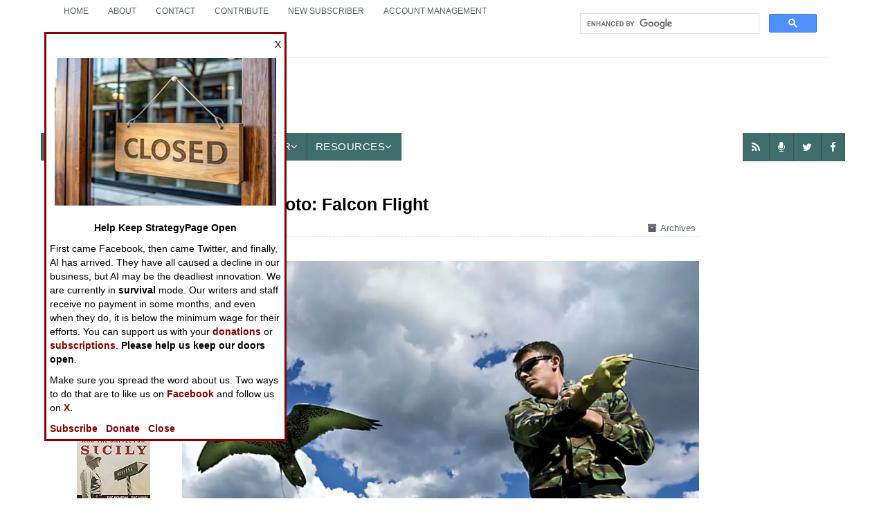

--- FILE ---
content_type: text/html; charset=utf-8
request_url: https://www.strategypage.com/military_photos/201009110956.aspx
body_size: 11855
content:
<!DOCTYPE html><html><head id="HeadMaster"><meta charset="utf-8"/>
<script>var __ezHttpConsent={setByCat:function(src,tagType,attributes,category,force,customSetScriptFn=null){var setScript=function(){if(force||window.ezTcfConsent[category]){if(typeof customSetScriptFn==='function'){customSetScriptFn();}else{var scriptElement=document.createElement(tagType);scriptElement.src=src;attributes.forEach(function(attr){for(var key in attr){if(attr.hasOwnProperty(key)){scriptElement.setAttribute(key,attr[key]);}}});var firstScript=document.getElementsByTagName(tagType)[0];firstScript.parentNode.insertBefore(scriptElement,firstScript);}}};if(force||(window.ezTcfConsent&&window.ezTcfConsent.loaded)){setScript();}else if(typeof getEzConsentData==="function"){getEzConsentData().then(function(ezTcfConsent){if(ezTcfConsent&&ezTcfConsent.loaded){setScript();}else{console.error("cannot get ez consent data");force=true;setScript();}});}else{force=true;setScript();console.error("getEzConsentData is not a function");}},};</script>
<script>var ezTcfConsent=window.ezTcfConsent?window.ezTcfConsent:{loaded:false,store_info:false,develop_and_improve_services:false,measure_ad_performance:false,measure_content_performance:false,select_basic_ads:false,create_ad_profile:false,select_personalized_ads:false,create_content_profile:false,select_personalized_content:false,understand_audiences:false,use_limited_data_to_select_content:false,};function getEzConsentData(){return new Promise(function(resolve){document.addEventListener("ezConsentEvent",function(event){var ezTcfConsent=event.detail.ezTcfConsent;resolve(ezTcfConsent);});});}</script>
<script>if(typeof _setEzCookies!=='function'){function _setEzCookies(ezConsentData){var cookies=window.ezCookieQueue;for(var i=0;i<cookies.length;i++){var cookie=cookies[i];if(ezConsentData&&ezConsentData.loaded&&ezConsentData[cookie.tcfCategory]){document.cookie=cookie.name+"="+cookie.value;}}}}
window.ezCookieQueue=window.ezCookieQueue||[];if(typeof addEzCookies!=='function'){function addEzCookies(arr){window.ezCookieQueue=[...window.ezCookieQueue,...arr];}}
addEzCookies([{name:"ezoab_575838",value:"mod206; Path=/; Domain=strategypage.com; Max-Age=7200",tcfCategory:"store_info",isEzoic:"true",},{name:"ezosuibasgeneris-1",value:"68c9a585-a2a0-44aa-61e3-4c80afad7a56; Path=/; Domain=strategypage.com; Expires=Thu, 21 Jan 2027 09:35:02 UTC; Secure; SameSite=None",tcfCategory:"understand_audiences",isEzoic:"true",}]);if(window.ezTcfConsent&&window.ezTcfConsent.loaded){_setEzCookies(window.ezTcfConsent);}else if(typeof getEzConsentData==="function"){getEzConsentData().then(function(ezTcfConsent){if(ezTcfConsent&&ezTcfConsent.loaded){_setEzCookies(window.ezTcfConsent);}else{console.error("cannot get ez consent data");_setEzCookies(window.ezTcfConsent);}});}else{console.error("getEzConsentData is not a function");_setEzCookies(window.ezTcfConsent);}</script><script type="text/javascript" data-ezscrex='false' data-cfasync='false'>window._ezaq = Object.assign({"edge_cache_status":11,"edge_response_time":529,"url":"https://www.strategypage.com/military_photos/201009110956.aspx"}, typeof window._ezaq !== "undefined" ? window._ezaq : {});</script><script type="text/javascript" data-ezscrex='false' data-cfasync='false'>window._ezaq = Object.assign({"ab_test_id":"mod206"}, typeof window._ezaq !== "undefined" ? window._ezaq : {});window.__ez=window.__ez||{};window.__ez.tf={"vaffa":"true"};</script><script type="text/javascript" data-ezscrex='false' data-cfasync='false'>window.ezDisableAds = true;</script>
<script data-ezscrex='false' data-cfasync='false' data-pagespeed-no-defer>var __ez=__ez||{};__ez.stms=Date.now();__ez.evt={};__ez.script={};__ez.ck=__ez.ck||{};__ez.template={};__ez.template.isOrig=true;__ez.queue=__ez.queue||function(){var e=0,i=0,t=[],n=!1,o=[],r=[],s=!0,a=function(e,i,n,o,r,s,a){var l=arguments.length>7&&void 0!==arguments[7]?arguments[7]:window,d=this;this.name=e,this.funcName=i,this.parameters=null===n?null:w(n)?n:[n],this.isBlock=o,this.blockedBy=r,this.deleteWhenComplete=s,this.isError=!1,this.isComplete=!1,this.isInitialized=!1,this.proceedIfError=a,this.fWindow=l,this.isTimeDelay=!1,this.process=function(){f("... func = "+e),d.isInitialized=!0,d.isComplete=!0,f("... func.apply: "+e);var i=d.funcName.split("."),n=null,o=this.fWindow||window;i.length>3||(n=3===i.length?o[i[0]][i[1]][i[2]]:2===i.length?o[i[0]][i[1]]:o[d.funcName]),null!=n&&n.apply(null,this.parameters),!0===d.deleteWhenComplete&&delete t[e],!0===d.isBlock&&(f("----- F'D: "+d.name),m())}},l=function(e,i,t,n,o,r,s){var a=arguments.length>7&&void 0!==arguments[7]?arguments[7]:window,l=this;this.name=e,this.path=i,this.async=o,this.defer=r,this.isBlock=t,this.blockedBy=n,this.isInitialized=!1,this.isError=!1,this.isComplete=!1,this.proceedIfError=s,this.fWindow=a,this.isTimeDelay=!1,this.isPath=function(e){return"/"===e[0]&&"/"!==e[1]},this.getSrc=function(e){return void 0!==window.__ezScriptHost&&this.isPath(e)&&"banger.js"!==this.name?window.__ezScriptHost+e:e},this.process=function(){l.isInitialized=!0,f("... file = "+e);var i=this.fWindow?this.fWindow.document:document,t=i.createElement("script");t.src=this.getSrc(this.path),!0===o?t.async=!0:!0===r&&(t.defer=!0),t.onerror=function(){var e={url:window.location.href,name:l.name,path:l.path,user_agent:window.navigator.userAgent};"undefined"!=typeof _ezaq&&(e.pageview_id=_ezaq.page_view_id);var i=encodeURIComponent(JSON.stringify(e)),t=new XMLHttpRequest;t.open("GET","//g.ezoic.net/ezqlog?d="+i,!0),t.send(),f("----- ERR'D: "+l.name),l.isError=!0,!0===l.isBlock&&m()},t.onreadystatechange=t.onload=function(){var e=t.readyState;f("----- F'D: "+l.name),e&&!/loaded|complete/.test(e)||(l.isComplete=!0,!0===l.isBlock&&m())},i.getElementsByTagName("head")[0].appendChild(t)}},d=function(e,i){this.name=e,this.path="",this.async=!1,this.defer=!1,this.isBlock=!1,this.blockedBy=[],this.isInitialized=!0,this.isError=!1,this.isComplete=i,this.proceedIfError=!1,this.isTimeDelay=!1,this.process=function(){}};function c(e,i,n,s,a,d,c,u,f){var m=new l(e,i,n,s,a,d,c,f);!0===u?o[e]=m:r[e]=m,t[e]=m,h(m)}function h(e){!0!==u(e)&&0!=s&&e.process()}function u(e){if(!0===e.isTimeDelay&&!1===n)return f(e.name+" blocked = TIME DELAY!"),!0;if(w(e.blockedBy))for(var i=0;i<e.blockedBy.length;i++){var o=e.blockedBy[i];if(!1===t.hasOwnProperty(o))return f(e.name+" blocked = "+o),!0;if(!0===e.proceedIfError&&!0===t[o].isError)return!1;if(!1===t[o].isComplete)return f(e.name+" blocked = "+o),!0}return!1}function f(e){var i=window.location.href,t=new RegExp("[?&]ezq=([^&#]*)","i").exec(i);"1"===(t?t[1]:null)&&console.debug(e)}function m(){++e>200||(f("let's go"),p(o),p(r))}function p(e){for(var i in e)if(!1!==e.hasOwnProperty(i)){var t=e[i];!0===t.isComplete||u(t)||!0===t.isInitialized||!0===t.isError?!0===t.isError?f(t.name+": error"):!0===t.isComplete?f(t.name+": complete already"):!0===t.isInitialized&&f(t.name+": initialized already"):t.process()}}function w(e){return"[object Array]"==Object.prototype.toString.call(e)}return window.addEventListener("load",(function(){setTimeout((function(){n=!0,f("TDELAY -----"),m()}),5e3)}),!1),{addFile:c,addFileOnce:function(e,i,n,o,r,s,a,l,d){t[e]||c(e,i,n,o,r,s,a,l,d)},addDelayFile:function(e,i){var n=new l(e,i,!1,[],!1,!1,!0);n.isTimeDelay=!0,f(e+" ...  FILE! TDELAY"),r[e]=n,t[e]=n,h(n)},addFunc:function(e,n,s,l,d,c,u,f,m,p){!0===c&&(e=e+"_"+i++);var w=new a(e,n,s,l,d,u,f,p);!0===m?o[e]=w:r[e]=w,t[e]=w,h(w)},addDelayFunc:function(e,i,n){var o=new a(e,i,n,!1,[],!0,!0);o.isTimeDelay=!0,f(e+" ...  FUNCTION! TDELAY"),r[e]=o,t[e]=o,h(o)},items:t,processAll:m,setallowLoad:function(e){s=e},markLoaded:function(e){if(e&&0!==e.length){if(e in t){var i=t[e];!0===i.isComplete?f(i.name+" "+e+": error loaded duplicate"):(i.isComplete=!0,i.isInitialized=!0)}else t[e]=new d(e,!0);f("markLoaded dummyfile: "+t[e].name)}},logWhatsBlocked:function(){for(var e in t)!1!==t.hasOwnProperty(e)&&u(t[e])}}}();__ez.evt.add=function(e,t,n){e.addEventListener?e.addEventListener(t,n,!1):e.attachEvent?e.attachEvent("on"+t,n):e["on"+t]=n()},__ez.evt.remove=function(e,t,n){e.removeEventListener?e.removeEventListener(t,n,!1):e.detachEvent?e.detachEvent("on"+t,n):delete e["on"+t]};__ez.script.add=function(e){var t=document.createElement("script");t.src=e,t.async=!0,t.type="text/javascript",document.getElementsByTagName("head")[0].appendChild(t)};__ez.dot=__ez.dot||{};__ez.queue.addFileOnce('/detroitchicago/boise.js', '/detroitchicago/boise.js?gcb=195-0&cb=5', true, [], true, false, true, false);__ez.queue.addFileOnce('/parsonsmaize/abilene.js', '/parsonsmaize/abilene.js?gcb=195-0&cb=e80eca0cdb', true, [], true, false, true, false);__ez.queue.addFileOnce('/parsonsmaize/mulvane.js', '/parsonsmaize/mulvane.js?gcb=195-0&cb=e75e48eec0', true, ['/parsonsmaize/abilene.js'], true, false, true, false);__ez.queue.addFileOnce('/detroitchicago/birmingham.js', '/detroitchicago/birmingham.js?gcb=195-0&cb=539c47377c', true, ['/parsonsmaize/abilene.js'], true, false, true, false);</script>
<script data-ezscrex="false" type="text/javascript" data-cfasync="false">window._ezaq = Object.assign({"ad_cache_level":0,"adpicker_placement_cnt":0,"ai_placeholder_cache_level":0,"ai_placeholder_placement_cnt":-1,"domain":"strategypage.com","domain_id":575838,"ezcache_level":0,"ezcache_skip_code":14,"has_bad_image":0,"has_bad_words":0,"is_sitespeed":0,"lt_cache_level":0,"response_size":34437,"response_size_orig":28676,"response_time_orig":515,"template_id":5,"url":"https://www.strategypage.com/military_photos/201009110956.aspx","word_count":0,"worst_bad_word_level":0}, typeof window._ezaq !== "undefined" ? window._ezaq : {});__ez.queue.markLoaded('ezaqBaseReady');</script>
<script type='text/javascript' data-ezscrex='false' data-cfasync='false'>
window.ezAnalyticsStatic = true;

function analyticsAddScript(script) {
	var ezDynamic = document.createElement('script');
	ezDynamic.type = 'text/javascript';
	ezDynamic.innerHTML = script;
	document.head.appendChild(ezDynamic);
}
function getCookiesWithPrefix() {
    var allCookies = document.cookie.split(';');
    var cookiesWithPrefix = {};

    for (var i = 0; i < allCookies.length; i++) {
        var cookie = allCookies[i].trim();

        for (var j = 0; j < arguments.length; j++) {
            var prefix = arguments[j];
            if (cookie.indexOf(prefix) === 0) {
                var cookieParts = cookie.split('=');
                var cookieName = cookieParts[0];
                var cookieValue = cookieParts.slice(1).join('=');
                cookiesWithPrefix[cookieName] = decodeURIComponent(cookieValue);
                break; // Once matched, no need to check other prefixes
            }
        }
    }

    return cookiesWithPrefix;
}
function productAnalytics() {
	var d = {"pr":[6],"omd5":"073be8b507372734ba6dfddf01b4b86c","nar":"risk score"};
	d.u = _ezaq.url;
	d.p = _ezaq.page_view_id;
	d.v = _ezaq.visit_uuid;
	d.ab = _ezaq.ab_test_id;
	d.e = JSON.stringify(_ezaq);
	d.ref = document.referrer;
	d.c = getCookiesWithPrefix('active_template', 'ez', 'lp_');
	if(typeof ez_utmParams !== 'undefined') {
		d.utm = ez_utmParams;
	}

	var dataText = JSON.stringify(d);
	var xhr = new XMLHttpRequest();
	xhr.open('POST','/ezais/analytics?cb=1', true);
	xhr.onload = function () {
		if (xhr.status!=200) {
            return;
		}

        if(document.readyState !== 'loading') {
            analyticsAddScript(xhr.response);
            return;
        }

        var eventFunc = function() {
            if(document.readyState === 'loading') {
                return;
            }
            document.removeEventListener('readystatechange', eventFunc, false);
            analyticsAddScript(xhr.response);
        };

        document.addEventListener('readystatechange', eventFunc, false);
	};
	xhr.setRequestHeader('Content-Type','text/plain');
	xhr.send(dataText);
}
__ez.queue.addFunc("productAnalytics", "productAnalytics", null, true, ['ezaqBaseReady'], false, false, false, true);
</script><base href="https://www.strategypage.com/military_photos/201009110956.aspx"/><meta name="viewport" content="width=device-width,minimum-scale=1"/><meta http-equiv="Expires" content="-1"/><meta name="google-site-verification" content="VhQbmyxZTrI_AcAB18FuVj9r3k0lKLSSk0rT5qN7KDM"/><title>
	Military Photos Falcon Flight
</title><link rel="stylesheet" href="https://maxcdn.bootstrapcdn.com/bootstrap/3.3.6/css/bootstrap.min.css"/>
    <!-- for content animate css file -->
    <link rel="stylesheet" href="/css/animate.css"/><link href="/css/theme_9-27-15.css" rel="stylesheet"/>
    <!-- main site css file -->
    <link href="/css/style_08-08-20.css" rel="stylesheet"/>
    <script type="text/jscript" src="https://code.jquery.com/jquery-1.11.2.min.js"></script>
    <!-- Latest compiled and minified JavaScript -->
    <!-- Favicons and Touch -->
    <link rel="apple-touch-icon" sizes="57x57" href="/images/ico/apple-touch-icon-57x57.png"/><link rel="apple-touch-icon" sizes="60x60" href="/images/ico/apple-touch-icon-60x60.png"/><link rel="apple-touch-icon" sizes="72x72" href="/images/ico/apple-touch-icon-72x72.png"/><link rel="apple-touch-icon" sizes="76x76" href="/images/ico/apple-touch-icon-76x76.png"/><link rel="apple-touch-icon" sizes="114x114" href="/images/ico/apple-touch-icon-114x114.png"/><link rel="apple-touch-icon" sizes="120x120" href="/images/ico/apple-touch-icon-120x120.png"/><link rel="apple-touch-icon" sizes="144x144" href="/images/ico/apple-touch-icon-144x144.png"/><link rel="apple-touch-icon" sizes="152x152" href="/images/ico/apple-touch-icon-152x152.png"/><link rel="apple-touch-icon" sizes="180x180" href="/images/ico/apple-touch-icon-180x180.png"/><link rel="icon" type="image/png" href="/images/ico/favicon-32x32.png" sizes="32x32"/><link rel="icon" type="image/png" href="/images/ico/favicon-194x194.png" sizes="194x194"/><link rel="icon" type="image/png" href="/images/ico/favicon-96x96.png" sizes="96x96"/><link rel="icon" type="image/png" href="/images/ico/android-chrome-192x192.png" sizes="192x192"/><link rel="icon" type="image/png" href="/images/ico/favicon-16x16.png" sizes="16x16"/><link rel="manifest" href="/images/ico/manifest.json"/><meta name="msapplication-TileColor" content="#2b5797"/><meta name="msapplication-TileImage" content="/mstile-144x144.png"/><meta name="theme-color" content="#ffffff"/>
    <style>
        pre.cmt {
            background: #fff;
            border: none;
            color: #000;
            font-family: Arial, monospace;
            font-size: 100%;
            text-indent: 0;
            white-space: pre-wrap;
        }
    </style>
    

<link rel="canonical" href="https://www.strategypage.com/military_photos/201009110956.aspx"/><meta name="twitter:card" content="summary_large_image"/><meta name="twitter:site" content="@StrategyPage"/><meta name="twitter:title" content="Falcon Flight"/><meta name="twitter:image" content="https://www.strategypage.com/gallery/images/falcon-flight.jpg"/><meta name="twitter:description" content="Air Force Academy Cadet 1st Class Jeremiah Baxter pulls the lure as Ace, a black gyr-saker falcon, makes a pass at it in San Antonia, Texas, Sept. 10, 2010. Baxter is the cadet-in-charge for the academy&#39;s falconry team. U.S. Air Force photo by Staff Sgt. Bennie J. Davis III"/><meta property="og:url" content="https://www.strategypage.com/military_photos/201009110956.aspx"/><meta property="og:title" content="Falcon Flight"/><meta property="og:description" content="Air Force Academy Cadet 1st Class Jeremiah Baxter pulls the lure as Ace, a black gyr-saker falcon, makes a pass at it in San Antonia, Texas, Sept. 10, 2010. Baxter is the cadet-in-charge for the academy&#39;s falconry team. U.S. Air Force photo by Staff Sgt. Bennie J. Davis III"/><meta property="og:image" content="https://www.strategypage.com/gallery/images/falcon-flight.jpg"/><meta property="og:image:secure_url" content="https://www.strategypage.com/gallery/images/falcon-flight.jpg"/><meta property="og:image:type" content="image/jpg"/><script async="" src="https://www.googletagmanager.com/gtag/js?id=G-LRVZ7E6NB1"></script><script>
    window.dataLayer = window.dataLayer || [];
    function gtag() { dataLayer.push(arguments); }
    gtag('js', new Date());

    gtag('config', 'G-LRVZ7E6NB1');
</script><script type='text/javascript'>
var ezoTemplate = 'orig_site';
var ezouid = '1';
var ezoFormfactor = '1';
</script><script data-ezscrex="false" type='text/javascript'>
var soc_app_id = '0';
var did = 575838;
var ezdomain = 'strategypage.com';
var ezoicSearchable = 1;
</script></head>
<!-- Google tag (gtag.js) -->


<body class="stratpg">

<form method="post" action="./201009110956.aspx" id="form1">
<div class="aspNetHidden">
<input type="hidden" name="__VIEWSTATE" id="__VIEWSTATE" value="Br4eIZi5O8HH4ny1Opa8oTNAncVGpjvWV+jXhnHc148KH772sjbVgR16g9MWdP06k+Kwjsr9/INExzqZB9Uff7whpeYq5p3oSfi08kCbpwN5ccFSCqTtrHreoOKrvLV+"/>
</div>

<div class="aspNetHidden">

	<input type="hidden" name="__VIEWSTATEGENERATOR" id="__VIEWSTATEGENERATOR" value="F4A500E5"/>
</div>

    <a class="scrollToTop" href="#">
        <i class="fa fa-angle-up"></i>
    </a>
    <div id="topPanel">
	
<!-- start header area -->
<header id="header">
<div class="row">
<div class="col-md-12">
<!-- start header top -->
<div class="container">
    <!-- container for top of header-->
    <div class="header_top">
        <div class="header_top_left">
            <ul class="top_nav">
                <li>
                    <a href="/default.aspx">Home</a>
                </li>
                <li>
                    <a href="/aboutus/default.aspx">About</a>
                </li>
                <li>
                    <a href="/feedback/feedback.aspx">Contact</a>
                </li>
                <li>
                    <a href="https://www.paypal.com/donate/?hosted_button_id=UNMJ534FKW2E6">Contribute</a>
                </li>
                <li>
                    <a href="https://www.strategypage.com/accounts/subscribe.aspx">New Subscriber</a>
                </li>
                <li>
                    <a href="https://www.strategypage.com/accounts/manage.aspx">Account Management</a>
                </li>
            </ul>
        </div>

        <div class="header_top_right">
            <div class="search-form" style="padding: 5px">
                <script async="" src="https://cse.google.com/cse.js?cx=04f3237439bb24188">
                </script>
                <div class="gcse-search"></div>
            </div>
        </div>
    </div>
    <!-- End header top -->
</div>
<!-- /container for top-->
<!-- start header bottom -->
<div class="header_bottom">
    <div class="container">
        <!-- container for header_bottom -->
        <nav class="navbar navbar-inverse">

            <!-- for text logo -->
            <div class="logo-Spage">
                <div class="hide-desktop">
                    <ul class="top-socials">
                        <li class="social-top">
                            <a href="https://www.facebook.com/Strategypage" target="_blank">
                                <i class="fa fa-facebook"></i>
                            </a>
                        </li>
                        <li class="social-top">
                            <!-- top removes ids from socials-->
                            <a href="https://twitter.com/strategypage" target="_blank">
                                <i class="fa fa-twitter"></i>
                            </a>
                        </li>
                        <li class="social-top">
                            <a href="/strategytalk/default.aspx">
                                <i class="fa fa-microphone"></i>
                            </a>
                        </li>
                    </ul>
                </div>
                <!-- ./hide-desktop-->

                <div class="logo2">
                    <a class="logo" href="/">
                        <img alt="StrategyPage-Logo" class="logo-img hide-mobile alignleft" src="/images/logo2.png"/><strong>Strategy</strong>Page<span>The News as History</span>
                    </a>
                </div>
                <div class="navbar-header" role="navigation">
                    <button type="button" class="navbar-toggle" data-toggle="collapse" data-target=".navbar-collapse">
                        <span class="sr-only">Toggle navigation</span>
                        <span class="icon-bar"></span>
                        <span class="icon-bar"></span>
                        <span class="icon-bar"></span>
                    </button>
                </div>
                <!-- ./navbar-header-->
            </div>
            <!-- ./logo-Spage-->
            <div class="advertisements hide-mobile3">
                <div class="navbar-right responsive_1">
                    <!-- Tag ID: strategypage_970x90_728x90_468x60_320x50_top -->
                    <div align="center" id="strategypage_970x90_728x90_468x60_320x50_top">
                        <!-- Ezoic - SP-Top - top_of_page -->
                        <div id="ezoic-pub-ad-placeholder-103"> </div>
                        <!-- End Ezoic - SP-Top - top_of_page -->
                    </div>
                </div>
            </div>
            <!-- banner advertisement 1 desktop-->

        </nav>
        <!-- /navbar navbar-inverse-->
    </div>
    <!-- /container for header_bottom-->
    <div id="navarea">
        <div id="mobile-menu" class="collapse navbar-collapse navbar-default">
            <div class="navbar-nav custom_nav">
                <ul class="nav nav-justified2 navbar-nav">
                    <li class="dropdown one first">
                        <a href="" data-toggle="dropdown" role="button" aria-expanded="false">News<i class="fa fa-angle-down"></i></a>
                        <ul class="dropdown-menu" role="menu">
                            <li>
                                <a href="/htmw/default.aspx" itemscope="" itemtype="http://schema.org/SiteNavigationElement">How To Make War</a>
                            </li>
                            <li>
                                <a href="/qnd/default.aspx" itemscope="" itemtype="http://schema.org/SiteNavigationElement">Wars Around the World</a>
                            </li>
                            <li>
                                <a href="/strategytalk/default.aspx" itemscope="" itemtype="http://schema.org/SiteNavigationElement">StrategyTalk</a>
                            </li>
                            <li>
                                <a href="/on_point/index/current.aspx" itemscope="" itemtype="http://schema.org/SiteNavigationElement">Austin Bay&#39;s On Point</a>
                            </li>
                        </ul>
                    </li>
                    <!-- end dropdown 1 News-->
                    <li class="dropdown one">
                        <a href="#" class="" data-toggle="dropdown" role="button" aria-expanded="false">Features<i class="fa fa-angle-down"></i></a>
                        <ul class="dropdown-menu" role="menu">
                            <li>
                                <a href="/cic/default.asp" itemscope="" itemtype="http://schema.org/SiteNavigationElement">Al Nofi&#39;s CIC</a>
                            </li>
                            <li>
                                <a href="/bookreviews/index/current.aspx" itemscope="" itemtype="http://schema.org/SiteNavigationElement">Military Book Reviews</a>
                            </li>
                            <li>
                                <a href="/humor/default.asp" itemscope="" itemtype="http://schema.org/SiteNavigationElement">Military Jokes</a>
                            </li>
                        </ul>
                    </li>
                    <!-- end dropdown 2 Features-->

                    <li class="one">
                        <a href="/military_photos/index/current.aspx" itemscope="" itemtype="http://schema.org/SiteNavigationElement">Photos</a>
                    </li>
                    <li class="dropdown one">
                        <a href="#" class="" data-toggle="dropdown" role="button" aria-expanded="false">Other<i class="fa fa-angle-down"></i></a>
                        <ul class="dropdown-menu" role="menu">
                            <li>
                                <a href="/today-in-military-history.aspx" itemscope="" itemtype="http://schema.org/SiteNavigationElement">Today in Military History</a>
                            </li>
                        </ul>
                    </li>
                    <!-- end dropdown Community-->

                    <li class="dropdown one">
                        <a href="#" class="" data-toggle="dropdown" role="button" aria-expanded="false">Resources<i class="fa fa-angle-down"></i></a>
                        <ul class="dropdown-menu" role="menu">
                            <li>
                                <a href="https://www.strategypage.com/accounts/manage.aspx">Account</a>
                            </li>
                            <li>
                                <a href="/feedback/feedback.aspx">Feedback</a>
                            </li>
                            <li>
                                <a href="/aboutus/default.aspx">About</a>
                            </li>

                            <li>
                                <a href="/mediakit.aspx">Advertise with Us</a>
                            </li>
                        </ul>
                    </li>
                    <!-- end dropdown Resources-->
                </ul>
                <!-- end main menu-->
                <ul class="socialed nav">
                    <li class="social-menu one" id="facebook-one">
                        <a href="https://www.facebook.com/Strategypage" target="_blank">
                            <i class="fa fa-facebook"></i>
                        </a>
                    </li>
                    <li class="social-menu one" id="twitter-one">
                        <a href="https://twitter.com/strategypage" target="_blank">
                            <i class="fa fa-twitter"></i>
                        </a>
                    </li>
                    <li class="social-menu one" id="podcast-one">
                        <a href="/strategytalk/default.aspx">
                            <i class="fa fa-microphone" id="RSS-one"></i>
                        </a>
                    </li>
                    <li class="social-menu one first">
                        <a href="http://strategypage.com/index.xml" target="_blank">
                            <i class="fa fa-rss"></i>
                        </a>
                    </li>
                </ul>
                <!-- /socialed-->
            </div>
            <!-- END MAIN MENU LIST./nav navbar-nav custom_nav -->
        </div>
        <!--/.nav-collapse #/mobile-menu -->

        <!-- banner advertisement 1b mobile, 767 and lower-->

    </div>
    <!-- #/navarea-->
</div>
<!-- End header bottom -->

</div>
<!-- ./col-lg-12-->

</div>
<!-- /row end row-->
</header>

</div>
<!-- End header area -->
    <div class="container">
        <!-- start site main content -->
        <section id="mainContent">
            <!-- start main content top -->
            <div class="content_top">
                <div class="row-fluid col-md-12">
                    <!-- start content left info-->
                    <div class="col-md-2">
                        
    <div>
	
        <div class="advertisements aligncenter hide-mobile2">
            <span id="includeLabel"><div style="text-align:center;"><b>Books of Interest</b><br/><br/>
<a href="https://www.amazon.com/dp/1682476898?tag=thehundredyearsw&amp;linkCode=osi&amp;th=1&amp;psc=1  target=" _blank'=""><img alt="The Cool War: Nuclear Forces, Crisis Signaling, and the Russo-Ukraine War, 2014 - 2022 (Transforming War)" src="https://m.media-amazon.com/images/I/41YAN4-7WPL._SL160_.jpg"/><br/>The Cool War: Nuclear Forces, Crisis Signaling, and the Russo-Ukraine War, 2014 - 2022 (Transforming War)</a><br/><br/>
<a href="https://www.amazon.com/dp/1612516912?tag=thehundredyearsw&amp;linkCode=osi&amp;th=1&amp;psc=1  target=" _blank'=""><img alt="Patton and the Battle for Sicily: The General, The Navy, and Operation Husky" src="https://m.media-amazon.com/images/I/51Shw8wAaiL._SL160_.jpg"/><br/>Patton and the Battle for Sicily: The General, The Navy, and Operation Husky</a><br/><br/>
<a href="https://www.amazon.com/dp/1682471349?tag=thehundredyearsw&amp;linkCode=osi&amp;th=1&amp;psc=1  target=" _blank'=""><img alt="Delivering Destruction: American Firepower and Amphibious Assault from Tarawa to Iwo Jima (Studies in Marine Corps History and Amphibious Warfare)" src="https://m.media-amazon.com/images/I/519IfgO80NL._SL160_.jpg"/><br/>Delivering Destruction: American Firepower and Amphibious Assault from Tarawa to Iwo Jima (Studies in Marine Corps History and Amphibious Warfare)</a><br/><br/>
<b>From Amazon</b><br/>As an Amazon Associate I earn from qualifying purchases<br/></div>
</span>
        </div>
    
</div>

                    </div>
                    <!-- /col-md-3-->
                  <!--<div class="row-fluid">-->
                        <!-- Center Content-->
                        <div class="col-md-10">
                            <!-- center top and sidebar 1-->
                            <div class="col-md-10">
                                
    <div id="contentPanel" style="max-width: 990px;">
	
        <div itemscope="" itemtype="http://schema.org/ImageObject" class="single_page_area">

            <h2 itemprop="name" class="post_title">
                Military Photo: Falcon Flight
            </h2>
            <div class="single_page_content">

                <div class="post_topinfo">

                    <a href="#article-archive"><i class="fa fa-archive"></i>Archives</a>
                </div>
                <img itemprop="contentUrl" src="/gallery/images/falcon-flight.jpg" border="0"/>
                <div id="postedDiv" style="text-align: center;">Posted: 09/01/2010</div>

                <div itemprop="description">
                    <!-- <p> will be matched in content-->
                    <p>Air Force Academy Cadet 1st Class Jeremiah Baxter pulls the lure as Ace, a black gyr-saker falcon, makes a pass at it in San Antonia, Texas, Sept. 10, 2010. Baxter is the cadet-in-charge for the academy&#39;s falconry team. U.S. Air Force photo by Staff Sgt. Bennie J. Davis III</p>
                </div>
            </div>
        </div>
    
</div>

                                
    <div id="disqus_thread"></div>
    
    <noscript>Please enable JavaScript to view the <a href="https://disqus.com/?ref_noscript">comments powered by Disqus.</a></noscript>

                                <div class="clearer"></div>

                                
    <div id="paginationPanel">
	
        <!-- start post pagination  -->
        <div class="post_pagination">
            <div class="panel-heading">
                <div class="prev1">
                    <a href="/military_photos/2010091204313.aspx" id="angleLeft" class="posts-nav" style="z-index: 10;">
                        <div class="prev-arrows">
                            <i class="fa fa-angle-double-left"></i>
                        </div>
                        <!-- /prev-arrows-->
                        <div class="postnav-title">
                            <p class="post-naver">Next Photo</p>
                            <!-- /post-naver-->
                            <h5>
                                PHOTO: A View from an Amtrac
                            </h5>
                        </div>
                        <!-- /postnav-title-->
                    </a>
                </div>
                <div class="next1">
                    <a href="/military_photos/2010091001254.aspx" id="angleRight" class="posts-nav">
                        <div class="next-arrows">
                            <i class="fa fa-angle-double-right"></i>
                        </div>
                        <!-- /next-arrows-->
                        <div class="postnav-title">
                            <p class="post-naver">Previous Photo</p>
                            <h5>
                                PHOTO: CPO Pride Day
                            </h5>
                        </div>
                    </a>
                </div>

            </div>
        </div>
        <!-- End post pagination-->
        <div class="clearer"></div>

    
</div>


                                <!-- start similar post-->

                                
    <div>
	
        <div class="similar_post" id="article-archive">
            <h2>Photo Archive <i class="fa fa-archive"></i></h2>
            Military Photo Archives: <a href="/military_photos/index/current.aspx">Current </a> <a href="/military_photos/index/2025">2025</a> <a href="/military_photos/index/2024">2024</a> <a href="/military_photos/index/2023">2023</a> <a href="/military_photos/index/2022">2022</a> <a href="/military_photos/index/2021">2021</a> <a href="/military_photos/index/2020">2020</a> <a href="/military_photos/index/2019">2019</a> <a href="/military_photos/index/2018">2018</a> <a href="/military_photos/index/2017">2017</a> <a href="/military_photos/index/2016">2016</a> <a href="/military_photos/index/2015">2015</a> <a href="/military_photos/index/2014">2014</a> <a href="/military_photos/index/2013">2013</a> <a href="/military_photos/index/2012">2012</a> <a href="/military_photos/index/2011">2011</a> <a href="/military_photos/index/2010">2010</a> <a href="/military_photos/index/2009">2009</a> <a href="/military_photos/index/2008">2008</a> <a href="/military_photos/index/2007">2007</a> <a href="/military_photos/index/2006">2006</a> <a href="/military_photos/index/2005">2005</a> <a href="/military_photos/index/2004">2004</a>


        </div>
    
</div>


                                <!-- /similar_post (Article Archive) -->
                                

                                
                            </div>
                            <!-- /col-md-9 -->
                            <div class="col-md-2 side">
                                


                            </div>
                            <!-- right side with advertisements 2 col-md-3-->
                        </div>
                        <!-- ./col-md-9-->
                    <!--</div>-->
                    <!-- /row-fluid with sidebar 1-->
                </div>
                <!-- /row-->
            </div>
            <!-- ./content_top-->
        </section>
        <!-- #/mainContent section-->

    </div>

    <!-- ./container before main content-->
    <footer id="footer">

        <div class="footer_bottom">

            <div class="row">
                <div class="col-sm-12">
                    <div class="footer_bottom_left">
                        <p>
                            Copyright © 2025 <a href="/">StrategyPage</a>. All Rights Reserved. StrategyWorld.com 1998 - 2025 StrategyWorld.com. All rights Reserved. StrategyWorld.com, StrategyPage.com, FYEO, For Your Eyes Only and Al Nofi&#39;s CIC are all trademarks of StrategyWorld.com
                        </p>
                    </div>
                </div>
                <!-- <div class="col-md-6">
                    <div class="footer_bottom_right">
                        <ul class="pull-right">
                            <li>
                                <a href="privacy.html">Privacy Policy</a>
                            </li> <li>
                                <a href="faq.html">FAQ</a>
                            </li>
                            <li>
                                <a href="contact.html">Contact</a>
                            </li>
                        </ul>
                    </div
                </div>>-->
            </div>
        </div>
    </footer>
    
<style type="text/css">
    #saveSP li { padding-bottom: 10px; }

    #saveSP a {
        color: darkred;
        font-weight: bold;
    }

    .ad-image{
        display: block;
        height:  213px;
        margin-left: auto;
        margin-right: auto;
        width: 320px;
        
    }
</style>
<div id="saveSP" class="advertisements" style="background-color: white; border: 3px solid darkred; left: 5%; padding: 5px; position: absolute; top: 5%; width: 350px;display:">
    <p id="close" style="cursor: pointer; text-align: right;">
        X
    </p>
    <img src="/images/closed.png" alt="ad" class="ad-image"/> 
    <br/>
  <p style="text-align: center"><strong>Help Keep StrategyPage Open</strong></p>
<p>First came Facebook, then came Twitter, and finally, AI has arrived. They have all caused a decline in our business, but AI may be the deadliest innovation. We are currently in <strong>survival</strong> mode. Our writers and staff receive no payment in some months, and even when they do, it is below the minimum wage for their efforts. You can support us with your <a href="https://www.paypal.com/donate/?hosted_button_id=UNMJ534FKW2E6"><strong>donations</strong></a> or <a href="https://www.strategypage.com/accounts/subscribe.aspx"><strong>subscriptions</strong></a>. <strong>Please help us keep our doors open</strong>. </p>

<p>Make sure you spread the word about us. Two ways to do that are to like us on <a href="https://www.facebook.com/Strategypage">Facebook</a> and follow us on <a href="https://twitter.com/strategypage">X.</a></p>

   
    <a href="https://www.strategypage.com/accounts/subscribe.aspx">Subscribe</a>   <a href="https://www.paypal.com/donate/?hosted_button_id=UNMJ534FKW2E6">Donate</a>   <a href="#foo" onclick="hideSaveSp();">Close</a>
</div>
<script>
    $("#close")
        .click(function() {

            $("#saveSP").hide();

        });

    function hideSaveSp() {
        $("#saveSP").hide();
        return false;
    }
</script>


                <script>
                var disqus_config = function () {
                    this.page.url = 'https://www.strategypage.com/military_photos/201009110956.aspx';  // Replace PAGE_URL with your page's canonical URL variable
                    this.page.identifier = 'militaryPhoto//201009110956'; // Replace PAGE_IDENTIFIER with your page's unique identifier variable
                };
                (function() {
                    var d = document, s = d.createElement('script');
                    s.src = 'https://strategypage.disqus.com/embed.js';
                    s.setAttribute('data-timestamp', +new Date());
                    (d.head || d.body).appendChild(s);
                })();
                </script></form>
<script type="text/javascript">
    var infolinks_pid = 2468926;
    var infolinks_wsid = 0;

</script>





<script src="https://maxcdn.bootstrapcdn.com/bootstrap/3.3.6/js/bootstrap.min.js"></script>
<!-- HTML5 shim and Respond.js for IE8 support of HTML5 elements and media queries -->
<!--[if lt IE 9]>
    <script src="https://oss.maxcdn.com/html5shiv/3.7.2/html5shiv.min.js"></script>
    <script src="https://oss.maxcdn.com/respond/1.4.2/respond.min.js"></script>
<![endif]-->

<!-- For content animatin -->
<script src="/js/wow.min.js"></script>
<!-- slick slider js file -->
<script src="/js/slick.min.js"></script>
<!-- custom js file include -->
<script src="/js/custom.js"></script>
<!-- fontaweson-->
<script src="https://use.fontawesome.com/c269d48963.js"></script>
<!-- addits-->
<script src="/js/main.js"></script>
<script src="/js/js.cookie.js"></script>
<!-- Google tag (gtag.js) -->

<script>


    if (Cookies.get('sp') != null)
        if (Cookies.get('sp').includes('adfree=Y')) {
            
            $(".advertisements").hide();
        }


    $("#searchButton").click(function() {
        window.location.href = '/search.aspx/?q=' + $("#searchText").val();
        return false;
    });

    $("#searchText").keyup(function(event) {
        if (event.keyCode == 13) {
            $("#searchButton").click();
        }
    });
</script>


<script data-cfasync="false">function _emitEzConsentEvent(){var customEvent=new CustomEvent("ezConsentEvent",{detail:{ezTcfConsent:window.ezTcfConsent},bubbles:true,cancelable:true,});document.dispatchEvent(customEvent);}
(function(window,document){function _setAllEzConsentTrue(){window.ezTcfConsent.loaded=true;window.ezTcfConsent.store_info=true;window.ezTcfConsent.develop_and_improve_services=true;window.ezTcfConsent.measure_ad_performance=true;window.ezTcfConsent.measure_content_performance=true;window.ezTcfConsent.select_basic_ads=true;window.ezTcfConsent.create_ad_profile=true;window.ezTcfConsent.select_personalized_ads=true;window.ezTcfConsent.create_content_profile=true;window.ezTcfConsent.select_personalized_content=true;window.ezTcfConsent.understand_audiences=true;window.ezTcfConsent.use_limited_data_to_select_content=true;window.ezTcfConsent.select_personalized_content=true;}
function _clearEzConsentCookie(){document.cookie="ezCMPCookieConsent=tcf2;Domain=.strategypage.com;Path=/;expires=Thu, 01 Jan 1970 00:00:00 GMT";}
_clearEzConsentCookie();if(typeof window.__tcfapi!=="undefined"){window.ezgconsent=false;var amazonHasRun=false;function _ezAllowed(tcdata,purpose){return(tcdata.purpose.consents[purpose]||tcdata.purpose.legitimateInterests[purpose]);}
function _handleConsentDecision(tcdata){window.ezTcfConsent.loaded=true;if(!tcdata.vendor.consents["347"]&&!tcdata.vendor.legitimateInterests["347"]){window._emitEzConsentEvent();return;}
window.ezTcfConsent.store_info=_ezAllowed(tcdata,"1");window.ezTcfConsent.develop_and_improve_services=_ezAllowed(tcdata,"10");window.ezTcfConsent.measure_content_performance=_ezAllowed(tcdata,"8");window.ezTcfConsent.select_basic_ads=_ezAllowed(tcdata,"2");window.ezTcfConsent.create_ad_profile=_ezAllowed(tcdata,"3");window.ezTcfConsent.select_personalized_ads=_ezAllowed(tcdata,"4");window.ezTcfConsent.create_content_profile=_ezAllowed(tcdata,"5");window.ezTcfConsent.measure_ad_performance=_ezAllowed(tcdata,"7");window.ezTcfConsent.use_limited_data_to_select_content=_ezAllowed(tcdata,"11");window.ezTcfConsent.select_personalized_content=_ezAllowed(tcdata,"6");window.ezTcfConsent.understand_audiences=_ezAllowed(tcdata,"9");window._emitEzConsentEvent();}
function _handleGoogleConsentV2(tcdata){if(!tcdata||!tcdata.purpose||!tcdata.purpose.consents){return;}
var googConsentV2={};if(tcdata.purpose.consents[1]){googConsentV2.ad_storage='granted';googConsentV2.analytics_storage='granted';}
if(tcdata.purpose.consents[3]&&tcdata.purpose.consents[4]){googConsentV2.ad_personalization='granted';}
if(tcdata.purpose.consents[1]&&tcdata.purpose.consents[7]){googConsentV2.ad_user_data='granted';}
if(googConsentV2.analytics_storage=='denied'){gtag('set','url_passthrough',true);}
gtag('consent','update',googConsentV2);}
__tcfapi("addEventListener",2,function(tcdata,success){if(!success||!tcdata){window._emitEzConsentEvent();return;}
if(!tcdata.gdprApplies){_setAllEzConsentTrue();window._emitEzConsentEvent();return;}
if(tcdata.eventStatus==="useractioncomplete"||tcdata.eventStatus==="tcloaded"){if(typeof gtag!='undefined'){_handleGoogleConsentV2(tcdata);}
_handleConsentDecision(tcdata);if(tcdata.purpose.consents["1"]===true&&tcdata.vendor.consents["755"]!==false){window.ezgconsent=true;(adsbygoogle=window.adsbygoogle||[]).pauseAdRequests=0;}
if(window.__ezconsent){__ezconsent.setEzoicConsentSettings(ezConsentCategories);}
__tcfapi("removeEventListener",2,function(success){return null;},tcdata.listenerId);if(!(tcdata.purpose.consents["1"]===true&&_ezAllowed(tcdata,"2")&&_ezAllowed(tcdata,"3")&&_ezAllowed(tcdata,"4"))){if(typeof __ez=="object"&&typeof __ez.bit=="object"&&typeof window["_ezaq"]=="object"&&typeof window["_ezaq"]["page_view_id"]=="string"){__ez.bit.Add(window["_ezaq"]["page_view_id"],[new __ezDotData("non_personalized_ads",true),]);}}}});}else{_setAllEzConsentTrue();window._emitEzConsentEvent();}})(window,document);</script></body></html>